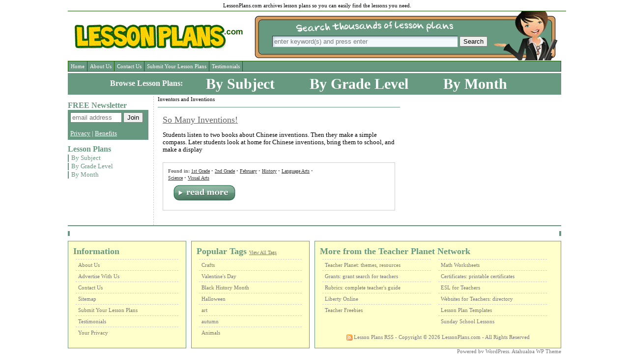

--- FILE ---
content_type: text/html; charset=UTF-8
request_url: https://www.lessonplans.com/t/inventors-and-inventions/
body_size: 7453
content:
<!DOCTYPE html PUBLIC "-//W3C//DTD XHTML 1.0 Strict//EN" "http://www.w3.org/TR/xhtml1/DTD/xhtml1-strict.dtd">
<html xmlns="http://www.w3.org/1999/xhtml" dir="ltr" lang="en-US">
<head><meta http-equiv="Content-Type" content="text/html; charset=UTF-8" />

<link rel="stylesheet" href="https://www.lessonplans.com/?bfa_ata_file=css" type="text/css" />
<title>Inventors And Inventions Lesson Plans | LessonPlans.com - Lesson plans for teachers</title>
<link rel="shortcut icon" href="https://www.lessonplans.com/wp-content/themes/atahualpa/images/favicon/lp-favicon.ico" />
<link rel="alternate" type="application/rss+xml" title="LessonPlans.com &#8211; Lesson plans for teachers RSS Feed" href="https://www.lessonplans.com/feed/" />
<link rel="alternate" type="application/atom+xml" title="LessonPlans.com &#8211; Lesson plans for teachers Atom Feed" href="https://www.lessonplans.com/feed/atom/" />
<link rel="pingback" href="https://www.lessonplans.com/xmlrpc.php" />


<link rel="alternate" type="application/rss+xml" title="LessonPlans.com - Lesson plans for teachers &raquo; Inventors and Inventions Tag Feed" href="https://www.lessonplans.com/t/inventors-and-inventions/feed/" />
<link rel='stylesheet' id='wp-email-css'  href='https://www.lessonplans.com/wp-content/plugins/wp-email/email-css.css?ver=2.50' type='text/css' media='all' />
<link rel='stylesheet' id='sociable-front-css-css'  href='https://www.lessonplans.com/wp-content/plugins/sociable/sociable.css?ver=2.8.6' type='text/css' media='' />
<script type='text/javascript' src='https://www.lessonplans.com/wp-includes/js/jquery/jquery.js?ver=1.3.2'></script>
<link rel="EditURI" type="application/rsd+xml" title="RSD" href="https://www.lessonplans.com/xmlrpc.php?rsd" />
<link rel="wlwmanifest" type="application/wlwmanifest+xml" href="https://www.lessonplans.com/wp-includes/wlwmanifest.xml" /> 
<link rel='index' title='LessonPlans.com - Lesson plans for teachers' href='https://www.lessonplans.com' />
<meta name="generator" content="WordPress 2.8.6" />

<!-- All in One SEO Pack 1.6.13.2 by Michael Torbert of Semper Fi Web Design[354,443] -->
<link rel="canonical" href="https://www.lessonplans.com/t/inventors-and-inventions/" />
<!-- /all in one seo pack -->
			<link rel='stylesheet' href='https://www.lessonplans.com/wp-content/plugins/amazonfeed/css/horizontal.css' type='text/css' media='all' />
			<style type="text/css">.broken_link, a.broken_link {
	text-decoration: line-through;
}</style><link rel="stylesheet" type="text/css" href="https://www.lessonplans.com/wp-content/plugins/collision-testimonials/i/styles.css" media="all" /><link rel="stylesheet" href="https://www.lessonplans.com/wp-content/plugins/wp-page-numbers/classic/wp-page-numbers.css" type="text/css" media="screen" /><script type="text/javascript">/* IE5.5+ PNG Alpha Fix v2.0 Alpha: Background Tiling Support
   (c) 2008 Angus Turnbull http://www.twinhelix.com

   This is licensed under the GNU LGPL, version 2.1 or later.
   For details, see: http://creativecommons.org/licenses/LGPL/2.1/  */

   
var IEPNGFix = window.IEPNGFix || {};

IEPNGFix.tileBG = function(elm, pngSrc, ready) {
	/* Params: A reference to a DOM element, the PNG src file pathname, and a
	   hidden "ready-to-run" passed when called back after image preloading. */

	var data = this.data[elm.uniqueID],
		elmW = Math.max(elm.clientWidth, elm.scrollWidth),
		elmH = Math.max(elm.clientHeight, elm.scrollHeight),
		bgX = elm.currentStyle.backgroundPositionX,
		bgY = elm.currentStyle.backgroundPositionY,
		bgR = elm.currentStyle.backgroundRepeat;

	/* Cache of DIVs created per element, and image preloader/data. */
	if (!data.tiles) {
		data.tiles = {
			elm: elm,
			src: '',
			cache: [],
			img: new Image(),
			old: {}
		};
	}
	var tiles = data.tiles,
		pngW = tiles.img.width,
		pngH = tiles.img.height;

	if (pngSrc) {
		if (!ready && pngSrc != tiles.src) {
			/* New image? Preload it with a callback to detect dimensions. */
			tiles.img.onload = function() {
				this.onload = null;
				IEPNGFix.tileBG(elm, pngSrc, 1);
			};
			return tiles.img.src = pngSrc;
		}
	} else {
		/* No image? */
		if (tiles.src) ready = 1;
		pngW = pngH = 0;
	}
	tiles.src = pngSrc;

	if (!ready && elmW == tiles.old.w && elmH == tiles.old.h &&
		bgX == tiles.old.x && bgY == tiles.old.y && bgR == tiles.old.r) {
		return;
	}

	/* Convert English and percentage positions to pixels. */
	var pos = {
			top: '0%',
			left: '0%',
			center: '50%',
			bottom: '100%',
			right: '100%'
		},
		x,
		y,
		pc;
	x = pos[bgX] || bgX;
	y = pos[bgY] || bgY;
	if (pc = x.match(/(\d+)%/)) {
		x = Math.round((elmW - pngW) * (parseInt(pc[1]) / 100));
	}
	if (pc = y.match(/(\d+)%/)) {
		y = Math.round((elmH - pngH) * (parseInt(pc[1]) / 100));
	}
	x = parseInt(x);
	y = parseInt(y);

	/* Handle backgroundRepeat. */
	var repeatX = { 'repeat': 1, 'repeat-x': 1 }[bgR],
		repeatY = { 'repeat': 1, 'repeat-y': 1 }[bgR];
	if (repeatX) {
		x %= pngW;
		if (x > 0) x -= pngW;
	}
	if (repeatY) {
		y %= pngH;
		if (y > 0) y -= pngH;
	}

	/* Go! */
	this.hook.enabled = 0;
	if (!({ relative: 1, absolute: 1 }[elm.currentStyle.position])) {
		elm.style.position = 'relative';
	}
	var count = 0,
		xPos,
		maxX = repeatX ? elmW : x + 0.1,
		yPos,
		maxY = repeatY ? elmH : y + 0.1,
		d,
		s,
		isNew;
	if (pngW && pngH) {
		for (xPos = x; xPos < maxX; xPos += pngW) {
			for (yPos = y; yPos < maxY; yPos += pngH) {
				isNew = 0;
				if (!tiles.cache[count]) {
					tiles.cache[count] = document.createElement('div');
					isNew = 1;
				}
				var clipR = (xPos + pngW > elmW ? elmW - xPos : pngW),
					clipB = (yPos + pngH > elmH ? elmH - yPos : pngH);
				d = tiles.cache[count];
				s = d.style;
				s.behavior = 'none';
				s.left = xPos + 'px';
				s.top = yPos + 'px';
				s.width = clipR + 'px';
				s.height = clipB + 'px';
				s.clip = 'rect(' +
					(yPos < 0 ? 0 - yPos : 0) + 'px,' +
					clipR + 'px,' +
					clipB + 'px,' +
					(xPos < 0 ? 0 - xPos : 0) + 'px)';
				s.display = 'block';
				if (isNew) {
					s.position = 'absolute';
					s.zIndex = -999;
					if (elm.firstChild) {
						elm.insertBefore(d, elm.firstChild);
					} else {
						elm.appendChild(d);
					}
				}
				this.fix(d, pngSrc, 0);
				count++;
			}
		}
	}
	while (count < tiles.cache.length) {
		this.fix(tiles.cache[count], '', 0);
		tiles.cache[count++].style.display = 'none';
	}

	this.hook.enabled = 1;

	/* Cache so updates are infrequent. */
	tiles.old = {
		w: elmW,
		h: elmH,
		x: bgX,
		y: bgY,
		r: bgR
	};
};


IEPNGFix.update = function() {
	/* Update all PNG backgrounds. */
	for (var i in IEPNGFix.data) {
		var t = IEPNGFix.data[i].tiles;
		if (t && t.elm && t.src) {
			IEPNGFix.tileBG(t.elm, t.src);
		}
	}
};
IEPNGFix.update.timer = 0;

if (window.attachEvent && !window.opera) {
	window.attachEvent('onresize', function() {
		clearTimeout(IEPNGFix.update.timer);
		IEPNGFix.update.timer = setTimeout(IEPNGFix.update, 100);
	});
}



/* Apply PNG fix for IE6 */

 if (document.all && /MSIE (5\.5|6)/.test(navigator.userAgent) &&
	document.styleSheets && document.styleSheets[0] && document.styleSheets[0].addRule) {
	document.styleSheets[0].addRule('*', 'behavior: url(https://www.lessonplans.com/wp-content/themes/atahualpa/js/iepngfix.php)');
	/* Feel free to add rules for specific elements only, as above.
	You have to call this once for each selector, like so:
	document.styleSheets[0].addRule('img', 'behavior: url(https://www.lessonplans.com/wp-content/themes/atahualpa/js/iepngfix.php)');
	document.styleSheets[0].addRule('div', 'behavior: url(https://www.lessonplans.com/wp-content/themes/atahualpa/js/iepngfix.php)'); */
 }
 

/* JQUERY */


jQuery.noConflict();
jQuery(document).ready(function(){  
  
	/* For IE6 */
	if (jQuery.browser.msie && /MSIE 6\.0/i.test(window.navigator.userAgent) && !/MSIE 7\.0/i.test(window.navigator.userAgent)) {
	
		/* Max-width for images in IE6 */		
		var centerwidth = jQuery("td#middle").width(); 
		
		/* Images without caption */
		jQuery(".post img").each(function() { 
			var maxwidth = centerwidth - 10 + 'px';
			var imgwidth = jQuery(this).width(); 
			var imgheight = jQuery(this).height(); 
			var newimgheight = (centerwidth / imgwidth * imgheight) + 'px';	
			if (imgwidth > centerwidth) { 
				jQuery(this).css({width: maxwidth}); 
				jQuery(this).css({height: newimgheight}); 
			}
		});
		
		/* Images with caption */
		jQuery("div.wp-caption").each(function() { 
			var captionwidth = jQuery(this).width(); 
			var maxcaptionwidth = centerwidth + 'px';
			var captionheight = jQuery(this).height();
			var captionimgwidth =  jQuery("div.wp-caption img").width();
			var captionimgheight =  jQuery("div.wp-caption img").height();
			if (captionwidth > centerwidth) { 
				jQuery(this).css({width: maxcaptionwidth}); 
				var newcaptionheight = (centerwidth / captionwidth * captionheight) + 'px';
				var newcaptionimgheight = (centerwidth / captionimgwidth * captionimgheight) + 'px';
				jQuery(this).css({height: newcaptionheight}); 
				jQuery("div.wp-caption img").css({height: newcaptionimgheight}); 
				}
		});
		
		/* sfhover for LI:HOVER support in IE6: */
		jQuery("ul li").hover( 
		function() {
			jQuery(this).addClass("sfhover")
		}, 
		function() {
			jQuery(this).removeClass("sfhover")
		} 
		); 


	/* End IE6 */
	}
	
	
	jQuery(".post table tr").
		mouseover(function() {
			jQuery(this).addClass("over");
		}).
		mouseout(function() {
			jQuery(this).removeClass("over");
		});
	
	jQuery(".post table tr:even").
		addClass("alt");
	
	jQuery("input.text, input.TextField, input.file, input.password, textarea").
		focus(function () {  
			jQuery(this).addClass("highlight"); 
		}).
		blur(function () { 
			jQuery(this).removeClass("highlight"); 
		})
	
	jQuery("input.inputblur").
		focus(function () {  
			jQuery(this).addClass("inputfocus"); 
		}).
		blur(function () { 
			jQuery(this).removeClass("inputfocus"); 
		})
	
	
	jQuery("input.button, input.Button").
		mouseover(function() {
			jQuery(this).addClass("buttonhover");
		}).
		mouseout(function() {
			jQuery(this).removeClass("buttonhover");
		});

	/* toggle "you can use these xhtml tags" */
	jQuery("a.xhtmltags").
		click(function(){ 
			jQuery("div.xhtml-tags").slideToggle(300); 
		});

	/* For the Tabbed Widgets plugin: */
	jQuery("ul.tw-nav-list").
		addClass("clearfix");

	/* strech short pages to full height, keep footer at bottom */

});


</script><meta name="google-site-verification" content="QwuxAOU_pq5KZ4WOGHnpCcF5m0258jV7-Eoz-8OsgzI" />
<script async='async' src='https://www.googletagservices.com/tag/js/gpt.js'></script>
<script>
  var googletag = googletag || {};
  googletag.cmd = googletag.cmd || [];
</script>

<script>
  googletag.cmd.push(function() {
    googletag.defineSlot('/51135410/lp-footer', [[728, 90], [468, 60]], 'div-gpt-ad-1495562693028-0').addService(googletag.pubads());
    googletag.defineSlot('/51135410/lp-header', [[728, 90], [468, 60]], 'div-gpt-ad-1495562693028-1').addService(googletag.pubads());
    googletag.defineSlot('/51135410/lp-leftbar-1', [[160, 600], [120, 600]], 'div-gpt-ad-1495562693028-2').addService(googletag.pubads());
    googletag.defineSlot('/51135410/lp-rightbar-1', [[300, 250], [250, 250], [300, 300]], 'div-gpt-ad-1495562693028-4').addService(googletag.pubads());
    googletag.defineSlot('/51135410/lp-rightbar-2', [[300, 250], [250, 250], [300, 300]], 'div-gpt-ad-1495562693028-5').addService(googletag.pubads());
    googletag.defineSlot('/51135410/lp-rightbar-3', [[300, 250], [250, 250], [300, 300]], 'div-gpt-ad-1495562693028-6').addService(googletag.pubads());
    googletag.pubads().enableSingleRequest();
    googletag.enableServices();
  });
</script></head>
<body class="archive tag tag-inventors-and-inventions">
<div id="wrapper">
<div id="container">
<table id="layout" border="0" cellspacing="0" cellpadding="0">
<colgroup>
<col class="colone" /><col class="coltwo" />
<col class="colthree" /></colgroup> 
	<tr>

		<!-- Header -->
		<td id="header" colspan="3">

		<div class="horbar2" style="border-bottom:1px solid #175D00;">

<!-- /51135410/lp-header -->
<div id='div-gpt-ad-1495562693028-1'>
<script>
googletag.cmd.push(function() { googletag.display('div-gpt-ad-1495562693028-1'); });
</script>
</div>

	<div style="font-size:11px;">LessonPlans.com archives lesson plans so you can easily find the lessons you need.</div>
</div>
<table id="logoarea" cellpadding="0" cellspacing="0" border="0" width="100%"><tr><td valign="middle" class="logoarea-logo"><a href="https://www.lessonplans.com/"><img class="logo" src="https://www.lessonplans.com/wp-content/themes/atahualpa/images/lessonplans-logo.gif" alt="LessonPlans.com &#8211; Lesson plans for teachers" /></a></td><td valign="bottom" class="search-box" align="right"><div class="searchbox">
				<form method="get" class="searchform" action="https://www.lessonplans.com/">
				<div class="searchbox-form">
					<nobr><input type="text" class="text inputblur" onfocus="this.value=''" 
					value="enter keyword(s) and press enter" name="s" style="width:370px;" /> <input class="goButton" type="submit" value="Search" /></nobr></div>
				</form>
			</div>
			</td></tr></table> <div id="menu1"><ul id="rmenu2" class="clearfix rMenu-hor rMenu">
<li class="page_item"><a href="https://www.lessonplans.com/" title="LessonPlans.com &#8211; Lesson plans for teachers">Home</a></li>
<li class="page_item page-item-2"><a href="https://www.lessonplans.com/about/" >About Us</a></li>
<li class="page_item page-item-13"><a href="https://www.lessonplans.com/contact-us/" >Contact Us</a></li>
<li class="page_item page-item-5066"><a href="https://www.lessonplans.com/submit-a-lesson-2/" >Submit Your Lesson Plans</a></li>
<li class="page_item page-item-298"><a href="https://www.lessonplans.com/testimonials/" >Testimonials</a></li>
</ul></div>
 <div class="horbar1">&nbsp;</div> <div id="menu2"><table cellpadding="0" cellspacing="0" style="margin: 0 auto"><tr><td align="center">
		<ul id="rmenu" class="clearfix rMenu-hor rMenu">
<li id="menu2Title">Browse Lesson Plans:</li>
	<li class="cat-item cat-item-10"><a href="https://www.lessonplans.com/c/lessons-by-subject/" >By Subject</a>
</li>
	<li class="cat-item cat-item-7"><a href="https://www.lessonplans.com/c/lessons-by-grade-level/" >By Grade Level</a>
</li>
	<li class="cat-item cat-item-24"><a href="https://www.lessonplans.com/c/lessons-by-calendar-month/" >By Month</a>
</li>
</ul></td></tr></table></div>
 <div class="horbar1">&nbsp;</div>
		</td>
		<!-- / Header -->

	</tr>

	<!-- Main Body -->	
	<tr id="bodyrow">

				<!-- Left Sidebar -->
		<td id="left">

			<div id="text-10" class="widget widget_text"><div class="widget-title"><h3>FREE Newsletter</h3></div>			<div class="textwidget"><div style="background:#66997f;padding:5px;color:#fff;">
<form action="http://theeducatorsnetwork.us3.list-manage.com/subscribe/post?u=be1cc3ce7a0df3be2a242881e&amp;id=e3e01487d5" method="post" id="mc-embedded-subscribe-form" name="mc-embedded-subscribe-form2" class="validate" target="_blank" novalidate>
<div style="position: absolute; left: -5000px;"><input name="b_be1cc3ce7a0df3be2a242881e_e3e01487d5" value="" type="text"></div>
<div class="clear"><input value="" name="EMAIL" id="mce-EMAIL" placeholder="email address" size="11" required="" type="email"> <input value="Join" name="subscribe" id="mc-embedded-subscribe" type="submit"></div>
<br /><a style="color:#fff;" href="/your-privacy/">Privacy</a> | <a style="color:#fff;" href="/email-newsletter-sign-up/">Benefits</a>
</form>
</div></div>
		</div><div id="focal-3" class="widget widget_focal"><div class="widget-title"><h3>Lesson Plans</h3></div><!-- Folding Category List (FoCaL) for Wordpress by Tim Trott --><ul class="FoldingCategoryList nodeLevel0" id="focalist_1"><li class="haschildren"><a  href="http://www.lessonplans.com/c/lessons-by-subject/">By Subject</a></li><li class="haschildren"><a  href="http://www.lessonplans.com/c/lessons-by-grade-level/">By Grade Level</a></li><li class="haschildren"><a  href="http://www.lessonplans.com/c/lessons-by-calendar-month/">By Month</a></li></ul></div><div id="text-11" class="widget widget_text">			<div class="textwidget"><!-- /51135410/lp-leftbar-1 -->
<div id='div-gpt-ad-1495562693028-2'>
<script>
googletag.cmd.push(function() { googletag.display('div-gpt-ad-1495562693028-2'); });
</script>
</div></div>
		</div>
		</td>
		<!-- / Left Sidebar -->
		
				

		<!-- Main Column -->
		<td id="middle">

<div class="breadcrumb"><!-- Breadcrumb NavXT 3.3.0 -->
Inventors and Inventions</div>

	
	


		
		 

		<div class="post-3117 post hentry category-1st-grade category-2nd-grade category-february category-history category-language-arts category-science category-visual-arts tag-asia tag-culture-and-diversity tag-inventors-and-inventions tag-science-experiments-and-projects" id="post-3117">

<div class="post-kicker"></div>
<div class="post-headline">		<h2>			
			<a href="https://www.lessonplans.com/so-many-inventions-2/" rel="bookmark" title="Permanent Link to So Many Inventions!">So Many Inventions!			</a>		</h2>
		</div>
<div class="post-bodycopy clearfix"><p>Students listen to two books about Chinese inventions. Then they make a simple compass. Later students look at home for Chinese inventions, bring them to school, and make a display</p>
</div>


<div class="post-footer"><div style="float:left;width:70%;">
<b>Found in:</b> <a href="https://www.lessonplans.com/c/lessons-by-grade-level/1st-grade/" title="View all posts in 1st Grade" rel="category tag">1st Grade</a> &bull;  <a href="https://www.lessonplans.com/c/lessons-by-grade-level/2nd-grade/" title="View all posts in 2nd Grade" rel="category tag">2nd Grade</a> &bull;  <a href="https://www.lessonplans.com/c/lessons-by-calendar-month/february/" title="View all posts in February" rel="category tag">February</a> &bull;  <a href="https://www.lessonplans.com/c/lessons-by-subject/history/" title="View all posts in History" rel="category tag">History</a> &bull;  <a href="https://www.lessonplans.com/c/lessons-by-subject/language-arts/" title="View all posts in Language Arts" rel="category tag">Language Arts</a> &bull;  <a href="https://www.lessonplans.com/c/lessons-by-subject/science/" title="View all posts in Science" rel="category tag">Science</a> &bull;  <a href="https://www.lessonplans.com/c/lessons-by-subject/visual-arts/" title="View all posts in Visual Arts" rel="category tag">Visual Arts</a>
</div>

<div style="float:left;margin-left:10px;margin-bottom:5px;">
  <div style="padding-top:5px;">
  <a href="https://www.lessonplans.com/so-many-inventions-2/"><img src="/wp-content/uploads/post-readmore.gif" border="0" /></a>
 </div>
</div>

<div style="clear:both;"></div></div>
</div><!-- / Post -->

						
	
	

		
			




</td>
<!-- / Main Column -->


<!-- Right Sidebar -->
<td id="right">

	<div id="text-7" class="widget widget_text">			<div class="textwidget"><!-- /51135410/lp-rightbar-1 -->
<div id='div-gpt-ad-1495562693028-4'>
<script>
googletag.cmd.push(function() { googletag.display('div-gpt-ad-1495562693028-4'); });
</script>
</div>
<br />
<!-- /51135410/lp-rightbar-2 -->
<div id='div-gpt-ad-1495562693028-5'>
<script>
googletag.cmd.push(function() { googletag.display('div-gpt-ad-1495562693028-5'); });
</script>
</div>
<br />
<!-- /51135410/lp-rightbar-3 -->
<div id='div-gpt-ad-1495562693028-6'>
<script>
googletag.cmd.push(function() { googletag.display('div-gpt-ad-1495562693028-6'); });
</script>
</div></div>
		</div>
</td>
<!-- / Right Sidebar -->

</tr>
<!-- / Main Body -->
<tr>

<!-- Footer -->
<td id="footer" colspan="3">

    <p>
    <div style="border-right:4px solid #66997f;border-left:4px solid #66997f;text-align:center;margin:10px 0;padding:5px;">

<!-- /51135410/lp-footer -->
<div id='div-gpt-ad-1495562693028-0'>
<script>
googletag.cmd.push(function() { googletag.display('div-gpt-ad-1495562693028-0'); });
</script>
</div>

</div>
<div id="footerBlock1">
<div id="footerMenu1">
	<div id="footerHeading">Information</div>
	<ul>
		<li class="page_item page-item-2"><a href="https://www.lessonplans.com/about/" title="About Us">About Us</a></li>
<li class="page_item page-item-367"><a href="https://www.lessonplans.com/advertise-with-us/" title="Advertise With Us">Advertise With Us</a></li>
<li class="page_item page-item-13"><a href="https://www.lessonplans.com/contact-us/" title="Contact Us">Contact Us</a></li>
<li class="page_item page-item-16"><a href="https://www.lessonplans.com/sitemap/" title="Sitemap">Sitemap</a></li>
<li class="page_item page-item-5066"><a href="https://www.lessonplans.com/submit-a-lesson-2/" title="Submit Your Lesson Plans">Submit Your Lesson Plans</a></li>
<li class="page_item page-item-298"><a href="https://www.lessonplans.com/testimonials/" title="Testimonials">Testimonials</a></li>
<li class="page_item page-item-68"><a href="https://www.lessonplans.com/your-privacy/" title="Your Privacy">Your Privacy</a></li>
	</ul>
</div>
</div>
<div id="footerBlock1">
<div id="footerMenu1">
	<div id="footerHeading">Popular Tags <a href="/tag-cloud/" style="font-size:10px;text-decoration:underline;">View All Tags</a></div>
	<ul class='wp-tag-cloud'>
	<li><a href='https://www.lessonplans.com/t/crafts/' class='tag-link-956' title='69 topics' rel="tag" style='font-size: 8pt;'>Crafts</a></li>
	<li><a href='https://www.lessonplans.com/t/valentines-day/' class='tag-link-776' title='52 topics' rel="tag" style='font-size: 8pt;'>Valentine's Day</a></li>
	<li><a href='https://www.lessonplans.com/t/black-history-month/' class='tag-link-1027' title='51 topics' rel="tag" style='font-size: 8pt;'>Black History Month</a></li>
	<li><a href='https://www.lessonplans.com/t/halloween/' class='tag-link-818' title='46 topics' rel="tag" style='font-size: 8pt;'>Halloween</a></li>
	<li><a href='https://www.lessonplans.com/t/art/' class='tag-link-851' title='45 topics' rel="tag" style='font-size: 8pt;'>art</a></li>
	<li><a href='https://www.lessonplans.com/t/autumn/' class='tag-link-873' title='45 topics' rel="tag" style='font-size: 8pt;'>autumn</a></li>
	<li><a href='https://www.lessonplans.com/t/animals/' class='tag-link-649' title='42 topics' rel="tag" style='font-size: 8pt;'>Animals</a></li>
</ul>
</div>
</div>
<div id="footerBlock2">
<div id="footerMenu2">
	<div id="footerHeading">More from the Teacher Planet Network</div>
	<ul style="float:left;width:46%;margin-right:5px;">
		<li><a href="http://www.teacherplanet.com/" target="_blank">Teacher Planet: themes, resources</a></li>
		<li><a href="http://www.grants4teachers.com/" target="_blank">Grants: grant search for teachers</a></li>
		<li><a href="http://www.rubrics4teachers.com/" target="_blank">Rubrics: complete teacher's guide</a></li>
		<li><a href="https://www.liberty.edu/online/education/" target="_blank">Liberty Online</a></li>
		<li><a href="http://www.teacherfreebies.com/" target="_blank">Teacher Freebies</a></li>
	</ul>
	<ul style="float:left;width:46%;">
		<li><a href="https://www.education.com/worksheets/math/" target="_blank">Math Worksheets</a></li>
		<li><a href="http://www.certificates4teachers.com/" target="_blank">Certificates: printable certificates</a></li>
		<li><a href="http://www.esl4teachers.com/" target="_blank">ESL for Teachers</a></li>
		<li><a href="http://www.websites4teachers.com/" target="_blank">Websites for Teachers: directory</a></li>
		<li><a href="http://www.lessonplans4teachers.com/templates.php" target="_blank">Lesson Plan Templates</a></li>
		<li><a href="http://www.lessons4sundayschool.com/" target="_blank">Sunday School Lessons</a></li>
	</ul>

        <div style="clear:both;"></div>

	<div style="text-align:center;margin-top:10px;"><a href="https://www.lessonplans.com/feed/" rel="nofollow"><img src="/wp-content/themes/atahualpa/images/icons/feed.gif" border="0" align="absmiddle" /> Lesson Plans RSS</a> - Copyright &copy; 2026 LessonPlans.com - All Rights Reserved</div>

        <div style="clear:both;"></div>
</div>
</div>

<div style="clear:both;"></div>

Powered by <a href="http://wordpress.org/">WordPress</a>, <a href="http://wordpress.bytesforall.com/" title="Customizable WordPress themes">Atahualpa WP Theme</a>    </p>
    
    
    <script type='text/javascript'>
/* <![CDATA[ */
var emailL10n = {
	ajax_url: "https://www.lessonplans.com/wp-content/plugins/wp-email/wp-email.php",
	max_allowed: "1",
	text_error: "The Following Error Occurs:",
	text_name_invalid: "- Your Name is empty/invalid",
	text_email_invalid: "- Your Email is empty/invalid",
	text_remarks_invalid: "- Your Remarks is invalid",
	text_friend_names_empty: "- Friend Name(s) is empty",
	text_friend_name_invalid: "- Friend Name is empty/invalid: ",
	text_max_friend_names_allowed: "- Maximum 1 Friend Name allowed",
	text_friend_emails_empty: "- Friend Email(s) is empty",
	text_friend_email_invalid: "- Friend Email is invalid: ",
	text_max_friend_emails_allowed: "- Maximum 1 Friend Email allowed",
	text_friends_tally: "- Friend Name(s) count does not tally with Friend Email(s) count",
	text_image_verify_empty: "- Image Verification is empty"
};
/* ]]> */
</script>
<script type='text/javascript' src='https://www.lessonplans.com/wp-content/plugins/wp-email/email-js.js?ver=2.50'></script>

</td>
<!-- / Footer -->

</tr>
</table><!-- / layout -->
</div><!-- / container -->
</div><!-- / wrapper -->
<script>
  (function(i,s,o,g,r,a,m){i['GoogleAnalyticsObject']=r;i[r]=i[r]||function(){
  (i[r].q=i[r].q||[]).push(arguments)},i[r].l=1*new Date();a=s.createElement(o),
  m=s.getElementsByTagName(o)[0];a.async=1;a.src=g;m.parentNode.insertBefore(a,m)
  })(window,document,'script','https://www.google-analytics.com/analytics.js','ga');

  ga('create', 'UA-2561743-6', 'auto');
  ga('send', 'pageview');

</script></body>
</html>

--- FILE ---
content_type: text/html; charset=utf-8
request_url: https://www.google.com/recaptcha/api2/aframe
body_size: 259
content:
<!DOCTYPE HTML><html><head><meta http-equiv="content-type" content="text/html; charset=UTF-8"></head><body><script nonce="j-vM2WoQkaOjgHi_TF4Suw">/** Anti-fraud and anti-abuse applications only. See google.com/recaptcha */ try{var clients={'sodar':'https://pagead2.googlesyndication.com/pagead/sodar?'};window.addEventListener("message",function(a){try{if(a.source===window.parent){var b=JSON.parse(a.data);var c=clients[b['id']];if(c){var d=document.createElement('img');d.src=c+b['params']+'&rc='+(localStorage.getItem("rc::a")?sessionStorage.getItem("rc::b"):"");window.document.body.appendChild(d);sessionStorage.setItem("rc::e",parseInt(sessionStorage.getItem("rc::e")||0)+1);localStorage.setItem("rc::h",'1769082361986');}}}catch(b){}});window.parent.postMessage("_grecaptcha_ready", "*");}catch(b){}</script></body></html>